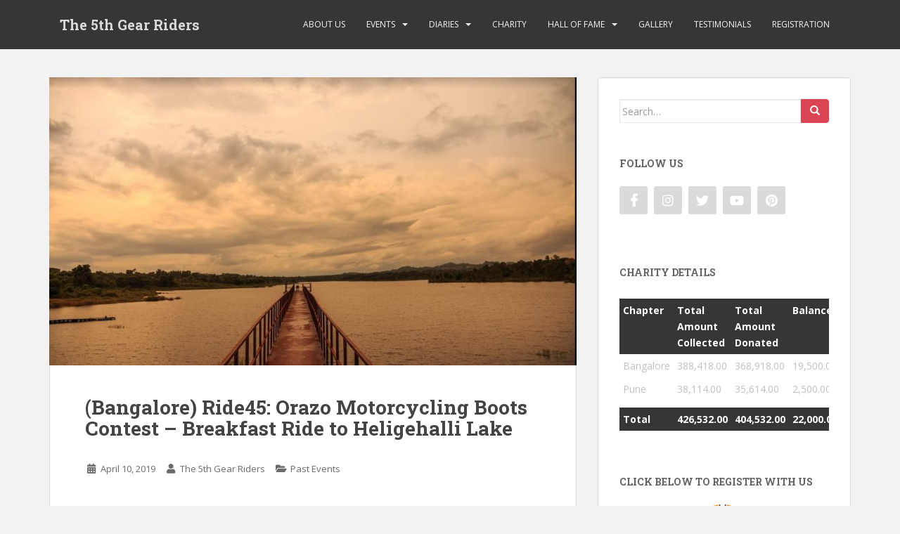

--- FILE ---
content_type: text/html; charset=UTF-8
request_url: https://www.5thgearriders.com/orazocontest-ride-heligehalli-lake/
body_size: 17026
content:
<!doctype html>
<!--[if !IE]>
<html class="no-js non-ie" lang="en-US"> <![endif]-->
<!--[if IE 7 ]>
<html class="no-js ie7" lang="en-US"> <![endif]-->
<!--[if IE 8 ]>
<html class="no-js ie8" lang="en-US"> <![endif]-->
<!--[if IE 9 ]>
<html class="no-js ie9" lang="en-US"> <![endif]-->
<!--[if gt IE 9]><!-->
<html class="no-js" lang="en-US"> <!--<![endif]-->
<head>
<meta charset="UTF-8">
<meta name="viewport" content="width=device-width, initial-scale=1">
<meta name="theme-color" content="">
<link rel="profile" href="http://gmpg.org/xfn/11">

<title>(Bangalore) Ride45: Orazo Motorcycling Boots Contest &#8211; Breakfast Ride to Heligehalli Lake &#8211; The 5th Gear Riders</title>
<meta name='robots' content='max-image-preview:large' />
<link rel='dns-prefetch' href='//fonts.googleapis.com' />
<link rel="alternate" type="application/rss+xml" title="The 5th Gear Riders &raquo; Feed" href="https://www.5thgearriders.com/feed/" />
<link rel="alternate" type="application/rss+xml" title="The 5th Gear Riders &raquo; Comments Feed" href="https://www.5thgearriders.com/comments/feed/" />
<link rel="alternate" type="application/rss+xml" title="The 5th Gear Riders &raquo; (Bangalore) Ride45: Orazo Motorcycling Boots Contest &#8211; Breakfast Ride to Heligehalli Lake Comments Feed" href="https://www.5thgearriders.com/orazocontest-ride-heligehalli-lake/feed/" />
<link rel="alternate" title="oEmbed (JSON)" type="application/json+oembed" href="https://www.5thgearriders.com/wp-json/oembed/1.0/embed?url=https%3A%2F%2Fwww.5thgearriders.com%2Forazocontest-ride-heligehalli-lake%2F" />
<link rel="alternate" title="oEmbed (XML)" type="text/xml+oembed" href="https://www.5thgearriders.com/wp-json/oembed/1.0/embed?url=https%3A%2F%2Fwww.5thgearriders.com%2Forazocontest-ride-heligehalli-lake%2F&#038;format=xml" />
<style id='wp-img-auto-sizes-contain-inline-css' type='text/css'>
img:is([sizes=auto i],[sizes^="auto," i]){contain-intrinsic-size:3000px 1500px}
/*# sourceURL=wp-img-auto-sizes-contain-inline-css */
</style>
<style id='wp-emoji-styles-inline-css' type='text/css'>

	img.wp-smiley, img.emoji {
		display: inline !important;
		border: none !important;
		box-shadow: none !important;
		height: 1em !important;
		width: 1em !important;
		margin: 0 0.07em !important;
		vertical-align: -0.1em !important;
		background: none !important;
		padding: 0 !important;
	}
/*# sourceURL=wp-emoji-styles-inline-css */
</style>
<style id='wp-block-library-inline-css' type='text/css'>
:root{--wp-block-synced-color:#7a00df;--wp-block-synced-color--rgb:122,0,223;--wp-bound-block-color:var(--wp-block-synced-color);--wp-editor-canvas-background:#ddd;--wp-admin-theme-color:#007cba;--wp-admin-theme-color--rgb:0,124,186;--wp-admin-theme-color-darker-10:#006ba1;--wp-admin-theme-color-darker-10--rgb:0,107,160.5;--wp-admin-theme-color-darker-20:#005a87;--wp-admin-theme-color-darker-20--rgb:0,90,135;--wp-admin-border-width-focus:2px}@media (min-resolution:192dpi){:root{--wp-admin-border-width-focus:1.5px}}.wp-element-button{cursor:pointer}:root .has-very-light-gray-background-color{background-color:#eee}:root .has-very-dark-gray-background-color{background-color:#313131}:root .has-very-light-gray-color{color:#eee}:root .has-very-dark-gray-color{color:#313131}:root .has-vivid-green-cyan-to-vivid-cyan-blue-gradient-background{background:linear-gradient(135deg,#00d084,#0693e3)}:root .has-purple-crush-gradient-background{background:linear-gradient(135deg,#34e2e4,#4721fb 50%,#ab1dfe)}:root .has-hazy-dawn-gradient-background{background:linear-gradient(135deg,#faaca8,#dad0ec)}:root .has-subdued-olive-gradient-background{background:linear-gradient(135deg,#fafae1,#67a671)}:root .has-atomic-cream-gradient-background{background:linear-gradient(135deg,#fdd79a,#004a59)}:root .has-nightshade-gradient-background{background:linear-gradient(135deg,#330968,#31cdcf)}:root .has-midnight-gradient-background{background:linear-gradient(135deg,#020381,#2874fc)}:root{--wp--preset--font-size--normal:16px;--wp--preset--font-size--huge:42px}.has-regular-font-size{font-size:1em}.has-larger-font-size{font-size:2.625em}.has-normal-font-size{font-size:var(--wp--preset--font-size--normal)}.has-huge-font-size{font-size:var(--wp--preset--font-size--huge)}.has-text-align-center{text-align:center}.has-text-align-left{text-align:left}.has-text-align-right{text-align:right}.has-fit-text{white-space:nowrap!important}#end-resizable-editor-section{display:none}.aligncenter{clear:both}.items-justified-left{justify-content:flex-start}.items-justified-center{justify-content:center}.items-justified-right{justify-content:flex-end}.items-justified-space-between{justify-content:space-between}.screen-reader-text{border:0;clip-path:inset(50%);height:1px;margin:-1px;overflow:hidden;padding:0;position:absolute;width:1px;word-wrap:normal!important}.screen-reader-text:focus{background-color:#ddd;clip-path:none;color:#444;display:block;font-size:1em;height:auto;left:5px;line-height:normal;padding:15px 23px 14px;text-decoration:none;top:5px;width:auto;z-index:100000}html :where(.has-border-color){border-style:solid}html :where([style*=border-top-color]){border-top-style:solid}html :where([style*=border-right-color]){border-right-style:solid}html :where([style*=border-bottom-color]){border-bottom-style:solid}html :where([style*=border-left-color]){border-left-style:solid}html :where([style*=border-width]){border-style:solid}html :where([style*=border-top-width]){border-top-style:solid}html :where([style*=border-right-width]){border-right-style:solid}html :where([style*=border-bottom-width]){border-bottom-style:solid}html :where([style*=border-left-width]){border-left-style:solid}html :where(img[class*=wp-image-]){height:auto;max-width:100%}:where(figure){margin:0 0 1em}html :where(.is-position-sticky){--wp-admin--admin-bar--position-offset:var(--wp-admin--admin-bar--height,0px)}@media screen and (max-width:600px){html :where(.is-position-sticky){--wp-admin--admin-bar--position-offset:0px}}

/*# sourceURL=wp-block-library-inline-css */
</style><style id='global-styles-inline-css' type='text/css'>
:root{--wp--preset--aspect-ratio--square: 1;--wp--preset--aspect-ratio--4-3: 4/3;--wp--preset--aspect-ratio--3-4: 3/4;--wp--preset--aspect-ratio--3-2: 3/2;--wp--preset--aspect-ratio--2-3: 2/3;--wp--preset--aspect-ratio--16-9: 16/9;--wp--preset--aspect-ratio--9-16: 9/16;--wp--preset--color--black: #000000;--wp--preset--color--cyan-bluish-gray: #abb8c3;--wp--preset--color--white: #ffffff;--wp--preset--color--pale-pink: #f78da7;--wp--preset--color--vivid-red: #cf2e2e;--wp--preset--color--luminous-vivid-orange: #ff6900;--wp--preset--color--luminous-vivid-amber: #fcb900;--wp--preset--color--light-green-cyan: #7bdcb5;--wp--preset--color--vivid-green-cyan: #00d084;--wp--preset--color--pale-cyan-blue: #8ed1fc;--wp--preset--color--vivid-cyan-blue: #0693e3;--wp--preset--color--vivid-purple: #9b51e0;--wp--preset--gradient--vivid-cyan-blue-to-vivid-purple: linear-gradient(135deg,rgb(6,147,227) 0%,rgb(155,81,224) 100%);--wp--preset--gradient--light-green-cyan-to-vivid-green-cyan: linear-gradient(135deg,rgb(122,220,180) 0%,rgb(0,208,130) 100%);--wp--preset--gradient--luminous-vivid-amber-to-luminous-vivid-orange: linear-gradient(135deg,rgb(252,185,0) 0%,rgb(255,105,0) 100%);--wp--preset--gradient--luminous-vivid-orange-to-vivid-red: linear-gradient(135deg,rgb(255,105,0) 0%,rgb(207,46,46) 100%);--wp--preset--gradient--very-light-gray-to-cyan-bluish-gray: linear-gradient(135deg,rgb(238,238,238) 0%,rgb(169,184,195) 100%);--wp--preset--gradient--cool-to-warm-spectrum: linear-gradient(135deg,rgb(74,234,220) 0%,rgb(151,120,209) 20%,rgb(207,42,186) 40%,rgb(238,44,130) 60%,rgb(251,105,98) 80%,rgb(254,248,76) 100%);--wp--preset--gradient--blush-light-purple: linear-gradient(135deg,rgb(255,206,236) 0%,rgb(152,150,240) 100%);--wp--preset--gradient--blush-bordeaux: linear-gradient(135deg,rgb(254,205,165) 0%,rgb(254,45,45) 50%,rgb(107,0,62) 100%);--wp--preset--gradient--luminous-dusk: linear-gradient(135deg,rgb(255,203,112) 0%,rgb(199,81,192) 50%,rgb(65,88,208) 100%);--wp--preset--gradient--pale-ocean: linear-gradient(135deg,rgb(255,245,203) 0%,rgb(182,227,212) 50%,rgb(51,167,181) 100%);--wp--preset--gradient--electric-grass: linear-gradient(135deg,rgb(202,248,128) 0%,rgb(113,206,126) 100%);--wp--preset--gradient--midnight: linear-gradient(135deg,rgb(2,3,129) 0%,rgb(40,116,252) 100%);--wp--preset--font-size--small: 13px;--wp--preset--font-size--medium: 20px;--wp--preset--font-size--large: 36px;--wp--preset--font-size--x-large: 42px;--wp--preset--spacing--20: 0.44rem;--wp--preset--spacing--30: 0.67rem;--wp--preset--spacing--40: 1rem;--wp--preset--spacing--50: 1.5rem;--wp--preset--spacing--60: 2.25rem;--wp--preset--spacing--70: 3.38rem;--wp--preset--spacing--80: 5.06rem;--wp--preset--shadow--natural: 6px 6px 9px rgba(0, 0, 0, 0.2);--wp--preset--shadow--deep: 12px 12px 50px rgba(0, 0, 0, 0.4);--wp--preset--shadow--sharp: 6px 6px 0px rgba(0, 0, 0, 0.2);--wp--preset--shadow--outlined: 6px 6px 0px -3px rgb(255, 255, 255), 6px 6px rgb(0, 0, 0);--wp--preset--shadow--crisp: 6px 6px 0px rgb(0, 0, 0);}:where(.is-layout-flex){gap: 0.5em;}:where(.is-layout-grid){gap: 0.5em;}body .is-layout-flex{display: flex;}.is-layout-flex{flex-wrap: wrap;align-items: center;}.is-layout-flex > :is(*, div){margin: 0;}body .is-layout-grid{display: grid;}.is-layout-grid > :is(*, div){margin: 0;}:where(.wp-block-columns.is-layout-flex){gap: 2em;}:where(.wp-block-columns.is-layout-grid){gap: 2em;}:where(.wp-block-post-template.is-layout-flex){gap: 1.25em;}:where(.wp-block-post-template.is-layout-grid){gap: 1.25em;}.has-black-color{color: var(--wp--preset--color--black) !important;}.has-cyan-bluish-gray-color{color: var(--wp--preset--color--cyan-bluish-gray) !important;}.has-white-color{color: var(--wp--preset--color--white) !important;}.has-pale-pink-color{color: var(--wp--preset--color--pale-pink) !important;}.has-vivid-red-color{color: var(--wp--preset--color--vivid-red) !important;}.has-luminous-vivid-orange-color{color: var(--wp--preset--color--luminous-vivid-orange) !important;}.has-luminous-vivid-amber-color{color: var(--wp--preset--color--luminous-vivid-amber) !important;}.has-light-green-cyan-color{color: var(--wp--preset--color--light-green-cyan) !important;}.has-vivid-green-cyan-color{color: var(--wp--preset--color--vivid-green-cyan) !important;}.has-pale-cyan-blue-color{color: var(--wp--preset--color--pale-cyan-blue) !important;}.has-vivid-cyan-blue-color{color: var(--wp--preset--color--vivid-cyan-blue) !important;}.has-vivid-purple-color{color: var(--wp--preset--color--vivid-purple) !important;}.has-black-background-color{background-color: var(--wp--preset--color--black) !important;}.has-cyan-bluish-gray-background-color{background-color: var(--wp--preset--color--cyan-bluish-gray) !important;}.has-white-background-color{background-color: var(--wp--preset--color--white) !important;}.has-pale-pink-background-color{background-color: var(--wp--preset--color--pale-pink) !important;}.has-vivid-red-background-color{background-color: var(--wp--preset--color--vivid-red) !important;}.has-luminous-vivid-orange-background-color{background-color: var(--wp--preset--color--luminous-vivid-orange) !important;}.has-luminous-vivid-amber-background-color{background-color: var(--wp--preset--color--luminous-vivid-amber) !important;}.has-light-green-cyan-background-color{background-color: var(--wp--preset--color--light-green-cyan) !important;}.has-vivid-green-cyan-background-color{background-color: var(--wp--preset--color--vivid-green-cyan) !important;}.has-pale-cyan-blue-background-color{background-color: var(--wp--preset--color--pale-cyan-blue) !important;}.has-vivid-cyan-blue-background-color{background-color: var(--wp--preset--color--vivid-cyan-blue) !important;}.has-vivid-purple-background-color{background-color: var(--wp--preset--color--vivid-purple) !important;}.has-black-border-color{border-color: var(--wp--preset--color--black) !important;}.has-cyan-bluish-gray-border-color{border-color: var(--wp--preset--color--cyan-bluish-gray) !important;}.has-white-border-color{border-color: var(--wp--preset--color--white) !important;}.has-pale-pink-border-color{border-color: var(--wp--preset--color--pale-pink) !important;}.has-vivid-red-border-color{border-color: var(--wp--preset--color--vivid-red) !important;}.has-luminous-vivid-orange-border-color{border-color: var(--wp--preset--color--luminous-vivid-orange) !important;}.has-luminous-vivid-amber-border-color{border-color: var(--wp--preset--color--luminous-vivid-amber) !important;}.has-light-green-cyan-border-color{border-color: var(--wp--preset--color--light-green-cyan) !important;}.has-vivid-green-cyan-border-color{border-color: var(--wp--preset--color--vivid-green-cyan) !important;}.has-pale-cyan-blue-border-color{border-color: var(--wp--preset--color--pale-cyan-blue) !important;}.has-vivid-cyan-blue-border-color{border-color: var(--wp--preset--color--vivid-cyan-blue) !important;}.has-vivid-purple-border-color{border-color: var(--wp--preset--color--vivid-purple) !important;}.has-vivid-cyan-blue-to-vivid-purple-gradient-background{background: var(--wp--preset--gradient--vivid-cyan-blue-to-vivid-purple) !important;}.has-light-green-cyan-to-vivid-green-cyan-gradient-background{background: var(--wp--preset--gradient--light-green-cyan-to-vivid-green-cyan) !important;}.has-luminous-vivid-amber-to-luminous-vivid-orange-gradient-background{background: var(--wp--preset--gradient--luminous-vivid-amber-to-luminous-vivid-orange) !important;}.has-luminous-vivid-orange-to-vivid-red-gradient-background{background: var(--wp--preset--gradient--luminous-vivid-orange-to-vivid-red) !important;}.has-very-light-gray-to-cyan-bluish-gray-gradient-background{background: var(--wp--preset--gradient--very-light-gray-to-cyan-bluish-gray) !important;}.has-cool-to-warm-spectrum-gradient-background{background: var(--wp--preset--gradient--cool-to-warm-spectrum) !important;}.has-blush-light-purple-gradient-background{background: var(--wp--preset--gradient--blush-light-purple) !important;}.has-blush-bordeaux-gradient-background{background: var(--wp--preset--gradient--blush-bordeaux) !important;}.has-luminous-dusk-gradient-background{background: var(--wp--preset--gradient--luminous-dusk) !important;}.has-pale-ocean-gradient-background{background: var(--wp--preset--gradient--pale-ocean) !important;}.has-electric-grass-gradient-background{background: var(--wp--preset--gradient--electric-grass) !important;}.has-midnight-gradient-background{background: var(--wp--preset--gradient--midnight) !important;}.has-small-font-size{font-size: var(--wp--preset--font-size--small) !important;}.has-medium-font-size{font-size: var(--wp--preset--font-size--medium) !important;}.has-large-font-size{font-size: var(--wp--preset--font-size--large) !important;}.has-x-large-font-size{font-size: var(--wp--preset--font-size--x-large) !important;}
/*# sourceURL=global-styles-inline-css */
</style>

<style id='classic-theme-styles-inline-css' type='text/css'>
/*! This file is auto-generated */
.wp-block-button__link{color:#fff;background-color:#32373c;border-radius:9999px;box-shadow:none;text-decoration:none;padding:calc(.667em + 2px) calc(1.333em + 2px);font-size:1.125em}.wp-block-file__button{background:#32373c;color:#fff;text-decoration:none}
/*# sourceURL=/wp-includes/css/classic-themes.min.css */
</style>
<link rel='stylesheet' id='font-awesome-7-css' href='https://www.5thgearriders.com/wp-content/plugins/counters-block/public/css/font-awesome.min.css?ver=7.1.0' type='text/css' media='all' />
<link rel='stylesheet' id='Rich_Web_Tabs-css' href='https://www.5thgearriders.com/wp-content/plugins/tabbed//Style/Tabs-Rich-Web-Widget.css?ver=6.9' type='text/css' media='all' />
<link rel='stylesheet' id='rwtabs_fontawesome-css-css' href='https://www.5thgearriders.com/wp-content/plugins/tabbed//Style/richwebicons.css?ver=6.9' type='text/css' media='all' />
<link rel='stylesheet' id='wprev-fb-combine-css' href='https://www.5thgearriders.com/wp-content/plugins/wp-facebook-reviews/public/css/wprev-fb-combine.css?ver=13.9' type='text/css' media='all' />
<link rel='stylesheet' id='wp-polls-css' href='https://www.5thgearriders.com/wp-content/plugins/wp-polls/polls-css.css?ver=2.77.3' type='text/css' media='all' />
<style id='wp-polls-inline-css' type='text/css'>
.wp-polls .pollbar {
	margin: 1px;
	font-size: 6px;
	line-height: 8px;
	height: 8px;
	background-image: url('https://www.5thgearriders.com/wp-content/plugins/wp-polls/images/default/pollbg.gif');
	border: 1px solid #c8c8c8;
}

/*# sourceURL=wp-polls-inline-css */
</style>
<link rel='stylesheet' id='sparkling-bootstrap-css' href='https://www.5thgearriders.com/wp-content/themes/sparkling/assets/css/bootstrap.min.css?ver=6.9' type='text/css' media='all' />
<link rel='stylesheet' id='sparkling-icons-css' href='https://www.5thgearriders.com/wp-content/themes/sparkling/assets/css/fontawesome-all.min.css?ver=5.1.1.' type='text/css' media='all' />
<link rel='stylesheet' id='sparkling-fonts-css' href='//fonts.googleapis.com/css?family=Open+Sans%3A400italic%2C400%2C600%2C700%7CRoboto+Slab%3A400%2C300%2C700&#038;ver=6.9' type='text/css' media='all' />
<link rel='stylesheet' id='sparkling-style-css' href='https://www.5thgearriders.com/wp-content/themes/sparkling/style.css?ver=2.4.2' type='text/css' media='all' />
<link rel='stylesheet' id='tablepress-default-css' href='https://www.5thgearriders.com/wp-content/plugins/tablepress/css/build/default.css?ver=3.2.6' type='text/css' media='all' />
<style id='tablepress-default-inline-css' type='text/css'>
.tablepress thead th,.tablepress tfoot th{background-color:#363636;color:#FFF}.tablepress thead .dt-ordering-asc,.tablepress thead .dt-ordering-desc,.tablepress thead .dt-orderable-asc:hover,.tablepress thead .dt-orderable-desc:hover{background-color:#363636;color:#DA4453}
/*# sourceURL=tablepress-default-inline-css */
</style>
<link rel='stylesheet' id='__EPYT__style-css' href='https://www.5thgearriders.com/wp-content/plugins/youtube-embed-plus/styles/ytprefs.min.css?ver=14.2.4' type='text/css' media='all' />
<style id='__EPYT__style-inline-css' type='text/css'>

                .epyt-gallery-thumb {
                        width: 33.333%;
                }
                
/*# sourceURL=__EPYT__style-inline-css */
</style>
<script type="text/javascript" src="https://www.5thgearriders.com/wp-includes/js/jquery/jquery.min.js?ver=3.7.1" id="jquery-core-js"></script>
<script type="text/javascript" src="https://www.5thgearriders.com/wp-includes/js/jquery/jquery-migrate.min.js?ver=3.4.1" id="jquery-migrate-js"></script>
<script type="text/javascript" src="https://www.5thgearriders.com/wp-includes/js/jquery/ui/core.min.js?ver=1.13.3" id="jquery-ui-core-js"></script>
<script type="text/javascript" src="https://www.5thgearriders.com/wp-includes/js/jquery/ui/mouse.min.js?ver=1.13.3" id="jquery-ui-mouse-js"></script>
<script type="text/javascript" src="https://www.5thgearriders.com/wp-includes/js/jquery/ui/resizable.min.js?ver=1.13.3" id="jquery-ui-resizable-js"></script>
<script type="text/javascript" src="https://www.5thgearriders.com/wp-includes/js/jquery/ui/effect.min.js?ver=1.13.3" id="jquery-effects-core-js"></script>
<script type="text/javascript" src="https://www.5thgearriders.com/wp-includes/js/jquery/ui/effect-blind.min.js?ver=1.13.3" id="jquery-effects-blind-js"></script>
<script type="text/javascript" src="https://www.5thgearriders.com/wp-includes/js/jquery/ui/effect-bounce.min.js?ver=1.13.3" id="jquery-effects-bounce-js"></script>
<script type="text/javascript" src="https://www.5thgearriders.com/wp-includes/js/jquery/ui/effect-clip.min.js?ver=1.13.3" id="jquery-effects-clip-js"></script>
<script type="text/javascript" src="https://www.5thgearriders.com/wp-includes/js/jquery/ui/effect-drop.min.js?ver=1.13.3" id="jquery-effects-drop-js"></script>
<script type="text/javascript" src="https://www.5thgearriders.com/wp-includes/js/jquery/ui/effect-explode.min.js?ver=1.13.3" id="jquery-effects-explode-js"></script>
<script type="text/javascript" src="https://www.5thgearriders.com/wp-includes/js/jquery/ui/effect-fade.min.js?ver=1.13.3" id="jquery-effects-fade-js"></script>
<script type="text/javascript" src="https://www.5thgearriders.com/wp-includes/js/jquery/ui/effect-fold.min.js?ver=1.13.3" id="jquery-effects-fold-js"></script>
<script type="text/javascript" src="https://www.5thgearriders.com/wp-includes/js/jquery/ui/effect-highlight.min.js?ver=1.13.3" id="jquery-effects-highlight-js"></script>
<script type="text/javascript" src="https://www.5thgearriders.com/wp-includes/js/jquery/ui/effect-pulsate.min.js?ver=1.13.3" id="jquery-effects-pulsate-js"></script>
<script type="text/javascript" src="https://www.5thgearriders.com/wp-includes/js/jquery/ui/effect-size.min.js?ver=1.13.3" id="jquery-effects-size-js"></script>
<script type="text/javascript" src="https://www.5thgearriders.com/wp-includes/js/jquery/ui/effect-scale.min.js?ver=1.13.3" id="jquery-effects-scale-js"></script>
<script type="text/javascript" src="https://www.5thgearriders.com/wp-includes/js/jquery/ui/effect-shake.min.js?ver=1.13.3" id="jquery-effects-shake-js"></script>
<script type="text/javascript" src="https://www.5thgearriders.com/wp-includes/js/jquery/ui/effect-slide.min.js?ver=1.13.3" id="jquery-effects-slide-js"></script>
<script type="text/javascript" src="https://www.5thgearriders.com/wp-includes/js/jquery/ui/effect-puff.min.js?ver=1.13.3" id="jquery-effects-puff-js"></script>
<script type="text/javascript" id="Rich_Web_Tabs-js-extra">
/* <![CDATA[ */
var rwtabs_object = {"ajaxurl":"https://www.5thgearriders.com/wp-admin/admin-ajax.php"};
//# sourceURL=Rich_Web_Tabs-js-extra
/* ]]> */
</script>
<script type="text/javascript" src="https://www.5thgearriders.com/wp-content/plugins/tabbed//Scripts/Tabs-Rich-Web-Widget.js?ver=6.9" id="Rich_Web_Tabs-js"></script>
<script type="text/javascript" src="https://www.5thgearriders.com/wp-content/plugins/wp-facebook-reviews/public/js/wprs-unslider-swipe.js?ver=13.9" id="wp-fb-reviews_unslider-swipe-min-js"></script>
<script type="text/javascript" id="wp-fb-reviews_plublic-js-extra">
/* <![CDATA[ */
var wprevpublicjs_script_vars = {"wpfb_nonce":"df86790f04","wpfb_ajaxurl":"https://www.5thgearriders.com/wp-admin/admin-ajax.php","wprevpluginsurl":"https://www.5thgearriders.com/wp-content/plugins/wp-facebook-reviews"};
//# sourceURL=wp-fb-reviews_plublic-js-extra
/* ]]> */
</script>
<script type="text/javascript" src="https://www.5thgearriders.com/wp-content/plugins/wp-facebook-reviews/public/js/wprev-public.js?ver=13.9" id="wp-fb-reviews_plublic-js"></script>
<script type="text/javascript" src="https://www.5thgearriders.com/wp-content/themes/sparkling/assets/js/vendor/bootstrap.min.js?ver=6.9" id="sparkling-bootstrapjs-js"></script>
<script type="text/javascript" src="https://www.5thgearriders.com/wp-content/themes/sparkling/assets/js/functions.js?ver=20180503" id="sparkling-functions-js"></script>
<script type="text/javascript" id="__ytprefs__-js-extra">
/* <![CDATA[ */
var _EPYT_ = {"ajaxurl":"https://www.5thgearriders.com/wp-admin/admin-ajax.php","security":"b5895e8740","gallery_scrolloffset":"20","eppathtoscripts":"https://www.5thgearriders.com/wp-content/plugins/youtube-embed-plus/scripts/","eppath":"https://www.5thgearriders.com/wp-content/plugins/youtube-embed-plus/","epresponsiveselector":"[\"iframe.__youtube_prefs_widget__\"]","epdovol":"1","version":"14.2.4","evselector":"iframe.__youtube_prefs__[src], iframe[src*=\"youtube.com/embed/\"], iframe[src*=\"youtube-nocookie.com/embed/\"]","ajax_compat":"","maxres_facade":"eager","ytapi_load":"light","pause_others":"","stopMobileBuffer":"1","facade_mode":"","not_live_on_channel":""};
//# sourceURL=__ytprefs__-js-extra
/* ]]> */
</script>
<script type="text/javascript" src="https://www.5thgearriders.com/wp-content/plugins/youtube-embed-plus/scripts/ytprefs.min.js?ver=14.2.4" id="__ytprefs__-js"></script>
<link rel="https://api.w.org/" href="https://www.5thgearriders.com/wp-json/" /><link rel="alternate" title="JSON" type="application/json" href="https://www.5thgearriders.com/wp-json/wp/v2/posts/1864" /><link rel="EditURI" type="application/rsd+xml" title="RSD" href="https://www.5thgearriders.com/xmlrpc.php?rsd" />
<meta name="generator" content="WordPress 6.9" />
<link rel="canonical" href="https://www.5thgearriders.com/orazocontest-ride-heligehalli-lake/" />
<link rel='shortlink' href='https://www.5thgearriders.com/?p=1864' />
<script type='text/javascript'>
var tminusnow = '{"now":"1\/31\/2026 07:20:07"}';
</script><style media="screen" type="text/css">
#scb-wrapper ul,#scb-wrapper li,#scb-wrapper a, #scb-wrapper a span {display:inline;margin:0;padding:0;font-family:sans-serif;font-size:0.96em;line-height:1;} #scb-wrapper ul:after,#scb-wrapper li:after {display:inline;} #scb-wrapper li {margin:0 .5em;} #scb-wrapper img {display:inline;vertical-align:middle;margin:0;padding:0;border:0 none;width:30px;height:30px;} #scb-wrapper .scb-email {padding-right:1em;} #scb-wrapper .scb-email a span, #scb-wrapper .scb-sms a span, #scb-wrapper .scb-whatsapp a span, #scb-wrapper .scb-wechat a span, #scb-wrapper .scb-messenger a span, #scb-wrapper .scb-telegram a span {margin: 0 .3em;} #scb-wrapper li a span {white-space:nowrap;}
#scb-wrapper.scb-fixed {position:fixed;bottom:0;left:0;z-index:2147483647;width:100%;}
@media screen and (max-width:768px) {#scb-wrapper .scb-phone span,#scb-wrapper .scb-fax span,#scb-wrapper .scb-cellphone span,#scb-wrapper .scb-sms span,#scb-wrapper .scb-email span {display:none;}}
@media screen and (max-width:480px) {#scb-wrapper #scb-directs {margin-bottom:.5em;} #scb-wrapper ul {display:block;}}
#scb-wrapper { padding: 15px 15px; background-color: transparent; color: #333333; text-align: center; box-shadow: 0 -1px 6px 3px #ccc; } 
#scb-wrapper h2 { display: inline; margin: 0; padding: 0; font: normal normal bold 15px/1 sans-serif;  color: #333333; }
#scb-wrapper h2::before, h2::after { display: none; }
@media screen and (max-width: 768px) { #scb-wrapper h2 { display: none; } }
#scb-wrapper a { color: #0074A2; } 
#scb-wrapper h2, #scb-wrapper ul, #scb-wrapper li, #scb-wrapper a, #scb-wrapper a span { font-size: 15px; } 
</style>
<style media="print" type="text/css">#scb-wrapper { display:none; }</style><style type="text/css"></style><link rel="pingback" href="https://www.5thgearriders.com/xmlrpc.php">		<style type="text/css">
				.navbar > .container .navbar-brand {
			color: #dadada;
		}
		</style>
	<link rel="icon" href="https://www.5thgearriders.com/wp-content/uploads/2017/10/favicon-32x32.png" sizes="32x32" />
<link rel="icon" href="https://www.5thgearriders.com/wp-content/uploads/2017/10/favicon-32x32.png" sizes="192x192" />
<link rel="apple-touch-icon" href="https://www.5thgearriders.com/wp-content/uploads/2017/10/favicon-32x32.png" />
<meta name="msapplication-TileImage" content="https://www.5thgearriders.com/wp-content/uploads/2017/10/favicon-32x32.png" />

<link rel='stylesheet' id='mediaelement-css' href='https://www.5thgearriders.com/wp-includes/js/mediaelement/mediaelementplayer-legacy.min.css?ver=4.2.17' type='text/css' media='all' />
<link rel='stylesheet' id='wp-mediaelement-css' href='https://www.5thgearriders.com/wp-includes/js/mediaelement/wp-mediaelement.min.css?ver=6.9' type='text/css' media='all' />
</head>

<body class="wp-singular post-template-default single single-post postid-1864 single-format-standard wp-theme-sparkling gspbody gspb-bodyfront group-blog">
	<a class="sr-only sr-only-focusable" href="#content">Skip to main content</a>
<div id="page" class="hfeed site">

	<header id="masthead" class="site-header" role="banner">
		<nav class="navbar navbar-default
		" role="navigation">
			<div class="container">
				<div class="row">
					<div class="site-navigation-inner col-sm-12">
						<div class="navbar-header">


														<div id="logo">
															<p class="site-name">																		<a class="navbar-brand" href="https://www.5thgearriders.com/" title="The 5th Gear Riders" rel="home">The 5th Gear Riders</a>
																</p>																													</div><!-- end of #logo -->

							<button type="button" class="btn navbar-toggle" data-toggle="collapse" data-target=".navbar-ex1-collapse">
								<span class="sr-only">Toggle navigation</span>
								<span class="icon-bar"></span>
								<span class="icon-bar"></span>
								<span class="icon-bar"></span>
							</button>
						</div>



						<div class="collapse navbar-collapse navbar-ex1-collapse"><ul id="menu-menu-1" class="nav navbar-nav"><li id="menu-item-146" class="menu-item menu-item-type-post_type menu-item-object-page menu-item-146"><a href="https://www.5thgearriders.com/about-us/">About Us</a></li>
<li id="menu-item-830" class="menu-item menu-item-type-post_type menu-item-object-page menu-item-has-children menu-item-830 dropdown"><a href="https://www.5thgearriders.com/events/">Events</a><span class="caret sparkling-dropdown"></span>
<ul role="menu" class=" dropdown-menu">
	<li id="menu-item-148" class="menu-item menu-item-type-taxonomy menu-item-object-category menu-item-148"><a href="https://www.5thgearriders.com/category/upcoming-rides/">Upcoming Events</a></li>
	<li id="menu-item-831" class="menu-item menu-item-type-taxonomy menu-item-object-category current-post-ancestor current-menu-parent current-post-parent menu-item-831"><a href="https://www.5thgearriders.com/category/past-events/">Past Events</a></li>
</ul>
</li>
<li id="menu-item-256" class="menu-item menu-item-type-post_type menu-item-object-page menu-item-has-children menu-item-256 dropdown"><a href="https://www.5thgearriders.com/diaries/">Diaries</a><span class="caret sparkling-dropdown"></span>
<ul role="menu" class=" dropdown-menu">
	<li id="menu-item-300" class="menu-item menu-item-type-taxonomy menu-item-object-category menu-item-300"><a href="https://www.5thgearriders.com/category/travel-diaries/">Travel Diaries</a></li>
	<li id="menu-item-434" class="menu-item menu-item-type-taxonomy menu-item-object-category menu-item-434"><a href="https://www.5thgearriders.com/category/news/">5GR in News</a></li>
</ul>
</li>
<li id="menu-item-2255" class="menu-item menu-item-type-post_type menu-item-object-page menu-item-2255"><a href="https://www.5thgearriders.com/charity/">Charity</a></li>
<li id="menu-item-1274" class="menu-item menu-item-type-post_type menu-item-object-page menu-item-has-children menu-item-1274 dropdown"><a href="https://www.5thgearriders.com/hall-of-fame/">Hall of Fame</a><span class="caret sparkling-dropdown"></span>
<ul role="menu" class=" dropdown-menu">
	<li id="menu-item-1275" class="menu-item menu-item-type-post_type menu-item-object-page menu-item-1275"><a href="https://www.5thgearriders.com/hall-of-fame/achievers/">Achievers</a></li>
	<li id="menu-item-1276" class="menu-item menu-item-type-post_type menu-item-object-page menu-item-1276"><a href="https://www.5thgearriders.com/hall-of-fame/medal-of-honour/">Medal of Honour</a></li>
</ul>
</li>
<li id="menu-item-832" class="menu-item menu-item-type-post_type menu-item-object-page menu-item-832"><a href="https://www.5thgearriders.com/gallery/">Gallery</a></li>
<li id="menu-item-194" class="menu-item menu-item-type-post_type menu-item-object-page menu-item-194"><a href="https://www.5thgearriders.com/our-testimonials/">Testimonials</a></li>
<li id="menu-item-1026" class="menu-item menu-item-type-post_type menu-item-object-page menu-item-1026"><a href="https://www.5thgearriders.com/new-registration/">Registration</a></li>
</ul></div>


					</div>
				</div>
			</div>
		</nav><!-- .site-navigation -->
	</header><!-- #masthead -->

	<div id="content" class="site-content">

		<div class="top-section">
								</div>

		<div class="container main-content-area">
						<div class="row side-pull-left">
				<div class="main-content-inner col-sm-12 col-md-8">

	<div id="primary" class="content-area">
		<main id="main" class="site-main" role="main">

		<article id="post-1864" class="post-1864 post type-post status-publish format-standard has-post-thumbnail hentry category-past-events">
	<img width="750" height="410" src="https://www.5thgearriders.com/wp-content/uploads/2019/04/Heligehalli_Lake_FI-750x410.jpg" class="single-featured wp-post-image" alt="" decoding="async" fetchpriority="high" />	<div class="post-inner-content">
		<header class="entry-header page-header">

			<h1 class="entry-title ">(Bangalore) Ride45: Orazo Motorcycling Boots Contest &#8211; Breakfast Ride to Heligehalli Lake</h1>

			<div class="entry-meta">
				<span class="posted-on"><i class="fa fa-calendar-alt"></i> <a href="https://www.5thgearriders.com/orazocontest-ride-heligehalli-lake/" rel="bookmark"><time class="entry-date published" datetime="2019-04-10T00:54:16+05:30">April 10, 2019</time><time class="updated" datetime="2019-05-08T15:51:50+05:30">May 8, 2019</time></a></span><span class="byline"> <i class="fa fa-user"></i> <span class="author vcard"><a class="url fn n" href="https://www.5thgearriders.com/author/the5thgearriders_69hl6s67/">The 5th Gear Riders</a></span></span>
								<span class="cat-links"><i class="fa fa-folder-open"></i>
				 <a href="https://www.5thgearriders.com/category/past-events/" rel="category tag">Past Events</a>				</span>
								
			</div><!-- .entry-meta -->
		</header><!-- .entry-header -->

		<div class="entry-content">
			<p><script async="" src="//pagead2.googlesyndication.com/pagead/js/adsbygoogle.js"><span data-mce-type="bookmark" style="display: inline-block; width: 0px; overflow: hidden; line-height: 0;" class="mce_SELRES_start">﻿</span><span data-mce-type="bookmark" style="display: inline-block; width: 0px; overflow: hidden; line-height: 0;" class="mce_SELRES_start">﻿</span><span data-mce-type="bookmark" style="display: inline-block; width: 0px; overflow: hidden; line-height: 0;" class="mce_SELRES_start">﻿</span><span data-mce-type="bookmark" style="display: inline-block; width: 0px; overflow: hidden; line-height: 0;" class="mce_SELRES_start">﻿</span><span data-mce-type="bookmark" style="display: inline-block; width: 0px; overflow: hidden; line-height: 0;" class="mce_SELRES_start">﻿</span></script><br />
<!-- Text_display_top --><br />
<ins class="adsbygoogle" style="display: block;" data-ad-client="ca-pub-1849754488754976" data-ad-slot="3627329681" data-ad-format="auto"></ins><br />
<script>
(adsbygoogle = window.adsbygoogle || []).push({});
</script></p>
<p>Hello Free Soul,</p>
<p>Greetings from <strong>The 5th Gear Riders</strong> <strong>Club</strong>. Thank you for making us a part of your adventure, we appreciate all the support you have given us.  We are organizing the <strong>Breakfast ride to Heligehalli Lake</strong>, partnered with <a href="https://orazosafety.com/" target="_blank" rel="noopener">Orazo</a>.</p>
<p><span id="more-1864"></span></p>
<p>Join us on <strong>April 13th</strong> <em>(Saturday)</em> for morning doze of excitement for a road trip and the amazing warmth of brotherhood. Keep your calendar blocked for the ride and we assure you of an awesome company.</p>
<p><strong>Orazo Contest Details: </strong><a href="http://www.5thgearriders.com/orazo-motorcycling-boots-contest/" target="_blank" rel="noopener">Click here</a></p>
<p><strong>Ride Start DateTime: </strong>13/April<strong> </strong>6:00 AM</p>
<p><strong>Ride End DateTime: </strong>13/April<strong> </strong>12:30 PM</p>
<p><strong>Start Meetup Point: Need to be disclose</strong></p>
<p><strong>Plan</strong></p>
<ul>
<li>Introduction</li>
<li>Breakfast at Bidadi</li>
<li>Interact with experienced riders of the club at Heligehalli Lake</li>
<li>Ride back to Bangalore</li>
</ul>
<p><b>Mode of Transportation:</b> Motor Bike (minimum 150cc) and any car (as backup vehicle).</p>
<p><b>Total distance to cover</b>: 150 kms (approx)</p>
<div style="width: 648px;" class="wp-video"><video class="wp-video-shortcode" id="video-1864-1" width="648" height="365" preload="auto" controls="controls"><source type="video/mp4" src="http://www.5thgearriders.com/wp-content/uploads/2019/04/56008951_393989124712600_7605057734425158453_n.mp4?_=1" /><a href="http://www.5thgearriders.com/wp-content/uploads/2019/04/56008951_393989124712600_7605057734425158453_n.mp4">http://www.5thgearriders.com/wp-content/uploads/2019/04/56008951_393989124712600_7605057734425158453_n.mp4</a></video></div>
<p><strong>Things to Carry</strong></p>
<ol>
<li>Water</li>
<li>General medicines/first-aid kit</li>
</ol>
<p><strong>Route Circuit: </strong>NA</p>
<p><strong>Route Map: </strong>NA</p>
<p><strong>Please Note: </strong>Transfer <strong>Rs 150/- </strong>[<strong><em>Club Fees</em></strong>] to book your slot, payment details is shared via email once you register. Your ride is only confirmed when you complete the payment process. [<strong>Non refundable</strong>]</p>
<p><em><strong>DISCLAIMER: We are not professional in organizing any sort of  activities. With mutual understanding of riders/pillions/drivers, we assume you are a free soul and can take care of your well being. In case of any unfortunate incident, <a href="http://www.orazosafety.com" target="_blank" rel="noopener">Orazo</a> and <a href="http://www.facebook.com/the5thgearriders" target="_blank" rel="noopener">The 5th Gear Riders</a>,  organizer&#8217;s and fellow members are not responsible and you take complete responsibilities of your well being. </strong></em></p>
<p><b>For more details and Any query:</b></p>
<p><em>LN Agrawal (9019422763 | info@5thgearriders.com)</em></p>
<p><em><strong><a href="http://www.5thgearriders.com/heligehalli-lake-tnc/"><img decoding="async" class="aligncenter wp-image-531 size-full" src="http://www.5thgearriders.com/wp-content/uploads/2017/08/click_to_register.jpg" alt="" width="405" height="124" srcset="https://www.5thgearriders.com/wp-content/uploads/2017/08/click_to_register.jpg 405w, https://www.5thgearriders.com/wp-content/uploads/2017/08/click_to_register-300x92.jpg 300w" sizes="(max-width: 405px) 100vw, 405px" /></a></strong></em></p>
<p><script async="" src="//pagead2.googlesyndication.com/pagead/js/adsbygoogle.js"></script><br />
<ins class="adsbygoogle" style="display: block; text-align: center;" data-ad-layout="in-article" data-ad-format="fluid" data-ad-client="ca-pub-1849754488754976" data-ad-slot="6543646379"></ins><br />
<script>
     (adsbygoogle = window.adsbygoogle || []).push({});
</script></p>
					</div><!-- .entry-content -->

		<footer class="entry-meta">

			
		</footer><!-- .entry-meta -->
	</div>

	
</article><!-- #post-## -->

	<nav class="navigation post-navigation" aria-label="Posts">
		<h2 class="screen-reader-text">Post navigation</h2>
		<div class="nav-links"><div class="nav-previous"><a href="https://www.5thgearriders.com/orazo-motorcycling-boots-contest/" rel="prev"><i class="fa fa-chevron-left"></i> <span class="post-title">Orazo Motorcycling Boots Contest</span></a></div><div class="nav-next"><a href="https://www.5thgearriders.com/pune-ride-to-kinnara-dhaba/" rel="next"><span class="post-title">(Pune) Ride16: Orazo Motorcycling Boots Contest – Dinner Ride to Kinnara Dhaba <i class="fa fa-chevron-right"></i></span></a></div></div>
	</nav>
		</main><!-- #main -->
	</div><!-- #primary -->

</div><!-- close .main-content-inner -->
<div id="secondary" class="widget-area col-sm-12 col-md-4" role="complementary">
	<div class="well">
				<aside id="search-2" class="widget widget_search">
<form role="search" method="get" class="form-search" action="https://www.5thgearriders.com/">
  <div class="input-group">
	  <label class="screen-reader-text" for="s">Search for:</label>
	<input type="text" class="form-control search-query" placeholder="Search&hellip;" value="" name="s" title="Search for:" />
	<span class="input-group-btn">
	  <button type="submit" class="btn btn-default" name="submit" id="searchsubmit" value="Search"><span class="glyphicon glyphicon-search"></span></button>
	</span>
  </div>
</form>
</aside><aside id="sparkling-social-2" class="widget sparkling-social"><h3 class="widget-title">Follow us</h3>
		<!-- social icons -->
		<div class="social-icons sticky-sidebar-social">

			<nav id="menu-social" class="social-icons"><ul id="menu-social-items" class="social-menu"><li id="menu-item-303" class="menu-item menu-item-type-custom menu-item-object-custom menu-item-303"><a target="_blank" href="http://www.facebook.com/the5thgearriders"><i class="social_icon"><span>Facebook</span></i></a></li>
<li id="menu-item-304" class="menu-item menu-item-type-custom menu-item-object-custom menu-item-304"><a target="_blank" href="http://www.instagram.com/the5thgearriders"><i class="social_icon"><span>Instagram</span></i></a></li>
<li id="menu-item-305" class="menu-item menu-item-type-custom menu-item-object-custom menu-item-305"><a target="_blank" href="http://www.twitter.com/5thgearriders"><i class="social_icon"><span>Twitter</span></i></a></li>
<li id="menu-item-306" class="menu-item menu-item-type-custom menu-item-object-custom menu-item-306"><a target="_blank" href="https://www.youtube.com/c/The5thGearRiders"><i class="social_icon"><span>Youtube</span></i></a></li>
<li id="menu-item-310" class="menu-item menu-item-type-custom menu-item-object-custom menu-item-310"><a target="_blank" href="https://www.pinterest.com/5thgearriders/"><i class="social_icon"><span>Pinterest</span></i></a></li>
</ul></nav>
		</div><!-- end social icons -->
		</aside><aside id="block-30" class="widget widget_block"><h3 class="widget-title">CHARITY DETAILS</h3><div class="wp-widget-group__inner-blocks">
<table id="tablepress-6-no-2" class="tablepress tablepress-id-6">
<thead>
<tr class="row-1">
	<th class="column-1">Chapter</th><th class="column-2">Total Amount Collected</th><th class="column-3">Total Amount Donated</th><th class="column-4">Balance</th>
</tr>
</thead>
<tbody class="row-striping row-hover">
<tr class="row-2">
	<td class="column-1">Bangalore</td><td class="column-2">388,418.00</td><td class="column-3">368,918.00</td><td class="column-4">19,500.00</td>
</tr>
<tr class="row-3">
	<td class="column-1">Pune</td><td class="column-2">38,114.00</td><td class="column-3">35,614.00</td><td class="column-4">2,500.00</td>
</tr>
<tr class="row-4">
	<td class="column-1"></td><td class="column-2"></td><td class="column-3"></td><td class="column-4"></td>
</tr>
</tbody>
<tfoot>
<tr class="row-5">
	<th class="column-1">Total</th><th class="column-2">426,532.00</th><th class="column-3">404,532.00</th><th class="column-4">22,000.00</th>
</tr>
</tfoot>
</table>
<!-- #tablepress-6-no-2 from cache --></div></aside><aside id="custom_html-8" class="widget_text widget widget_custom_html"><h3 class="widget-title">Click below to register with us</h3><div class="textwidget custom-html-widget">
<a href="http://www.5thgearriders.com/new-registration/"  target="_blank" rel="noopener noreferrer"><img  src="http://www.5thgearriders.com/wp-content/uploads/2018/03/5thGearFinal.png" alt=""/></a></div></aside>
		<aside id="recent-posts-2" class="widget widget_recent_entries">
		<h3 class="widget-title">Recent Posts</h3>
		<ul>
											<li>
					<a href="https://www.5thgearriders.com/bangalore-ride56-penukonda-ride/">(Bangalore) Ride56 : Penukonda Ride</a>
									</li>
											<li>
					<a href="https://www.5thgearriders.com/bangalore-ride55-harobele-dam-ride/">(Bangalore) Ride55 : Haro Bele Dam Ride</a>
									</li>
											<li>
					<a href="https://www.5thgearriders.com/pune-ride33-breakfast-reunion-ride/">(Pune) Ride31 : Breakfast Reunion Ride</a>
									</li>
											<li>
					<a href="https://www.5thgearriders.com/bangalore-ride54-breakfast-reunion-ride/">(Bangalore) Ride54 : Breakfast Reunion Ride</a>
									</li>
											<li>
					<a href="https://www.5thgearriders.com/pune-ride32-ride-to-bhimashakar-27-jan-2024/">(Pune) Ride32: Bhimashankar ride (27-JAN-2024) Post</a>
									</li>
					</ul>

		</aside><aside id="archives-2" class="widget widget_archive"><h3 class="widget-title">Archives</h3>
			<ul>
					<li><a href='https://www.5thgearriders.com/2025/11/'>November 2025</a>&nbsp;(1)</li>
	<li><a href='https://www.5thgearriders.com/2025/10/'>October 2025</a>&nbsp;(2)</li>
	<li><a href='https://www.5thgearriders.com/2025/09/'>September 2025</a>&nbsp;(1)</li>
	<li><a href='https://www.5thgearriders.com/2024/01/'>January 2024</a>&nbsp;(1)</li>
	<li><a href='https://www.5thgearriders.com/2023/04/'>April 2023</a>&nbsp;(1)</li>
	<li><a href='https://www.5thgearriders.com/2023/02/'>February 2023</a>&nbsp;(1)</li>
	<li><a href='https://www.5thgearriders.com/2022/11/'>November 2022</a>&nbsp;(1)</li>
	<li><a href='https://www.5thgearriders.com/2022/10/'>October 2022</a>&nbsp;(1)</li>
	<li><a href='https://www.5thgearriders.com/2022/09/'>September 2022</a>&nbsp;(1)</li>
	<li><a href='https://www.5thgearriders.com/2022/08/'>August 2022</a>&nbsp;(1)</li>
	<li><a href='https://www.5thgearriders.com/2022/07/'>July 2022</a>&nbsp;(1)</li>
	<li><a href='https://www.5thgearriders.com/2020/02/'>February 2020</a>&nbsp;(1)</li>
	<li><a href='https://www.5thgearriders.com/2020/01/'>January 2020</a>&nbsp;(2)</li>
	<li><a href='https://www.5thgearriders.com/2019/12/'>December 2019</a>&nbsp;(1)</li>
	<li><a href='https://www.5thgearriders.com/2019/11/'>November 2019</a>&nbsp;(2)</li>
	<li><a href='https://www.5thgearriders.com/2019/10/'>October 2019</a>&nbsp;(1)</li>
	<li><a href='https://www.5thgearriders.com/2019/09/'>September 2019</a>&nbsp;(2)</li>
	<li><a href='https://www.5thgearriders.com/2019/08/'>August 2019</a>&nbsp;(2)</li>
	<li><a href='https://www.5thgearriders.com/2019/06/'>June 2019</a>&nbsp;(2)</li>
	<li><a href='https://www.5thgearriders.com/2019/05/'>May 2019</a>&nbsp;(3)</li>
	<li><a href='https://www.5thgearriders.com/2019/04/'>April 2019</a>&nbsp;(2)</li>
	<li><a href='https://www.5thgearriders.com/2019/03/'>March 2019</a>&nbsp;(2)</li>
	<li><a href='https://www.5thgearriders.com/2019/02/'>February 2019</a>&nbsp;(3)</li>
	<li><a href='https://www.5thgearriders.com/2019/01/'>January 2019</a>&nbsp;(3)</li>
	<li><a href='https://www.5thgearriders.com/2018/12/'>December 2018</a>&nbsp;(1)</li>
	<li><a href='https://www.5thgearriders.com/2018/11/'>November 2018</a>&nbsp;(9)</li>
	<li><a href='https://www.5thgearriders.com/2018/10/'>October 2018</a>&nbsp;(5)</li>
	<li><a href='https://www.5thgearriders.com/2018/09/'>September 2018</a>&nbsp;(3)</li>
	<li><a href='https://www.5thgearriders.com/2018/08/'>August 2018</a>&nbsp;(4)</li>
	<li><a href='https://www.5thgearriders.com/2018/07/'>July 2018</a>&nbsp;(4)</li>
	<li><a href='https://www.5thgearriders.com/2018/06/'>June 2018</a>&nbsp;(3)</li>
	<li><a href='https://www.5thgearriders.com/2018/05/'>May 2018</a>&nbsp;(3)</li>
	<li><a href='https://www.5thgearriders.com/2018/04/'>April 2018</a>&nbsp;(3)</li>
	<li><a href='https://www.5thgearriders.com/2018/03/'>March 2018</a>&nbsp;(4)</li>
	<li><a href='https://www.5thgearriders.com/2018/01/'>January 2018</a>&nbsp;(2)</li>
	<li><a href='https://www.5thgearriders.com/2017/12/'>December 2017</a>&nbsp;(3)</li>
	<li><a href='https://www.5thgearriders.com/2017/11/'>November 2017</a>&nbsp;(4)</li>
	<li><a href='https://www.5thgearriders.com/2017/10/'>October 2017</a>&nbsp;(6)</li>
	<li><a href='https://www.5thgearriders.com/2017/09/'>September 2017</a>&nbsp;(2)</li>
	<li><a href='https://www.5thgearriders.com/2017/08/'>August 2017</a>&nbsp;(1)</li>
	<li><a href='https://www.5thgearriders.com/2017/07/'>July 2017</a>&nbsp;(2)</li>
	<li><a href='https://www.5thgearriders.com/2017/04/'>April 2017</a>&nbsp;(2)</li>
	<li><a href='https://www.5thgearriders.com/2017/02/'>February 2017</a>&nbsp;(1)</li>
	<li><a href='https://www.5thgearriders.com/2017/01/'>January 2017</a>&nbsp;(1)</li>
	<li><a href='https://www.5thgearriders.com/2016/05/'>May 2016</a>&nbsp;(1)</li>
			</ul>

			</aside>	</div>
</div><!-- #secondary -->
		</div><!-- close .row -->
	</div><!-- close .container -->
</div><!-- close .site-content -->

	<div id="footer-area">
		<div class="container footer-inner">
			<div class="row">
				
				</div>
		</div>

		<footer id="colophon" class="site-footer" role="contentinfo">
			<div class="site-info container">
				<div class="row">
					<nav id="menu-social" class="social-icons"><ul id="menu-social-items" class="social-menu"><li class="menu-item menu-item-type-custom menu-item-object-custom menu-item-303"><a target="_blank" href="http://www.facebook.com/the5thgearriders"><i class="social_icon"><span>Facebook</span></i></a></li>
<li class="menu-item menu-item-type-custom menu-item-object-custom menu-item-304"><a target="_blank" href="http://www.instagram.com/the5thgearriders"><i class="social_icon"><span>Instagram</span></i></a></li>
<li class="menu-item menu-item-type-custom menu-item-object-custom menu-item-305"><a target="_blank" href="http://www.twitter.com/5thgearriders"><i class="social_icon"><span>Twitter</span></i></a></li>
<li class="menu-item menu-item-type-custom menu-item-object-custom menu-item-306"><a target="_blank" href="https://www.youtube.com/c/The5thGearRiders"><i class="social_icon"><span>Youtube</span></i></a></li>
<li class="menu-item menu-item-type-custom menu-item-object-custom menu-item-310"><a target="_blank" href="https://www.pinterest.com/5thgearriders/"><i class="social_icon"><span>Pinterest</span></i></a></li>
</ul></nav>					<nav role="navigation" class="col-md-6">
											</nav>
					<div class="copyright col-md-6">
						2025@The 5th Gear Riders						Theme by <a href="http://colorlib.com/" target="_blank" rel="nofollow noopener">Colorlib</a> Powered by <a href="http://wordpress.org/" target="_blank">WordPress</a>					</div>
				</div>
			</div><!-- .site-info -->
			<div class="scroll-to-top"><i class="fa fa-angle-up"></i></div><!-- .scroll-to-top -->
		</footer><!-- #colophon -->
	</div>
</div><!-- #page -->

		<script type="text/javascript">
		  jQuery(document).ready(function ($) {
			if ($(window).width() >= 767) {
			  $('.navbar-nav > li.menu-item > a').click(function () {
				if ($(this).attr('target') !== '_blank') {
				  window.location = $(this).attr('href')
				}
			  })
			}
		  })
		</script>
	<script type="speculationrules">
{"prefetch":[{"source":"document","where":{"and":[{"href_matches":"/*"},{"not":{"href_matches":["/wp-*.php","/wp-admin/*","/wp-content/uploads/*","/wp-content/*","/wp-content/plugins/*","/wp-content/themes/sparkling/*","/*\\?(.+)"]}},{"not":{"selector_matches":"a[rel~=\"nofollow\"]"}},{"not":{"selector_matches":".no-prefetch, .no-prefetch a"}}]},"eagerness":"conservative"}]}
</script>
<script type="text/javascript" id="ctrb-inline-premium-js-before">
/* <![CDATA[ */
window.ctrbPrimiumProps = Object.assign(window.ctrbPrimiumProps || {}, {"isPremium":false,"hasPro":true,"version":"2.0.1"});
//# sourceURL=ctrb-inline-premium-js-before
/* ]]> */
</script>
<script type="text/javascript" id="countdown-script-js-extra">
/* <![CDATA[ */
var tCountAjax = {"ajaxurl":"https://www.5thgearriders.com/wp-admin/admin-ajax.php","countdownNonce":"3b88aa7e7e"};
//# sourceURL=countdown-script-js-extra
/* ]]> */
</script>
<script type="text/javascript" src="https://www.5thgearriders.com/wp-content/plugins/jquery-t-countdown-widget/js/jquery.t-countdown.js?ver=2.4.0" id="countdown-script-js"></script>
<script type="text/javascript" id="wp-polls-js-extra">
/* <![CDATA[ */
var pollsL10n = {"ajax_url":"https://www.5thgearriders.com/wp-admin/admin-ajax.php","text_wait":"Your last request is still being processed. Please wait a while ...","text_valid":"Please choose a valid poll answer.","text_multiple":"Maximum number of choices allowed: ","show_loading":"1","show_fading":"1"};
//# sourceURL=wp-polls-js-extra
/* ]]> */
</script>
<script type="text/javascript" src="https://www.5thgearriders.com/wp-content/plugins/wp-polls/polls-js.js?ver=2.77.3" id="wp-polls-js"></script>
<script type="text/javascript" src="https://www.5thgearriders.com/wp-content/themes/sparkling/assets/js/skip-link-focus-fix.min.js?ver=20140222" id="sparkling-skip-link-focus-fix-js"></script>
<script type="text/javascript" src="https://www.5thgearriders.com/wp-content/plugins/youtube-embed-plus/scripts/fitvids.min.js?ver=14.2.4" id="__ytprefsfitvids__-js"></script>
<script type="text/javascript" id="mediaelement-core-js-before">
/* <![CDATA[ */
var mejsL10n = {"language":"en","strings":{"mejs.download-file":"Download File","mejs.install-flash":"You are using a browser that does not have Flash player enabled or installed. Please turn on your Flash player plugin or download the latest version from https://get.adobe.com/flashplayer/","mejs.fullscreen":"Fullscreen","mejs.play":"Play","mejs.pause":"Pause","mejs.time-slider":"Time Slider","mejs.time-help-text":"Use Left/Right Arrow keys to advance one second, Up/Down arrows to advance ten seconds.","mejs.live-broadcast":"Live Broadcast","mejs.volume-help-text":"Use Up/Down Arrow keys to increase or decrease volume.","mejs.unmute":"Unmute","mejs.mute":"Mute","mejs.volume-slider":"Volume Slider","mejs.video-player":"Video Player","mejs.audio-player":"Audio Player","mejs.captions-subtitles":"Captions/Subtitles","mejs.captions-chapters":"Chapters","mejs.none":"None","mejs.afrikaans":"Afrikaans","mejs.albanian":"Albanian","mejs.arabic":"Arabic","mejs.belarusian":"Belarusian","mejs.bulgarian":"Bulgarian","mejs.catalan":"Catalan","mejs.chinese":"Chinese","mejs.chinese-simplified":"Chinese (Simplified)","mejs.chinese-traditional":"Chinese (Traditional)","mejs.croatian":"Croatian","mejs.czech":"Czech","mejs.danish":"Danish","mejs.dutch":"Dutch","mejs.english":"English","mejs.estonian":"Estonian","mejs.filipino":"Filipino","mejs.finnish":"Finnish","mejs.french":"French","mejs.galician":"Galician","mejs.german":"German","mejs.greek":"Greek","mejs.haitian-creole":"Haitian Creole","mejs.hebrew":"Hebrew","mejs.hindi":"Hindi","mejs.hungarian":"Hungarian","mejs.icelandic":"Icelandic","mejs.indonesian":"Indonesian","mejs.irish":"Irish","mejs.italian":"Italian","mejs.japanese":"Japanese","mejs.korean":"Korean","mejs.latvian":"Latvian","mejs.lithuanian":"Lithuanian","mejs.macedonian":"Macedonian","mejs.malay":"Malay","mejs.maltese":"Maltese","mejs.norwegian":"Norwegian","mejs.persian":"Persian","mejs.polish":"Polish","mejs.portuguese":"Portuguese","mejs.romanian":"Romanian","mejs.russian":"Russian","mejs.serbian":"Serbian","mejs.slovak":"Slovak","mejs.slovenian":"Slovenian","mejs.spanish":"Spanish","mejs.swahili":"Swahili","mejs.swedish":"Swedish","mejs.tagalog":"Tagalog","mejs.thai":"Thai","mejs.turkish":"Turkish","mejs.ukrainian":"Ukrainian","mejs.vietnamese":"Vietnamese","mejs.welsh":"Welsh","mejs.yiddish":"Yiddish"}};
//# sourceURL=mediaelement-core-js-before
/* ]]> */
</script>
<script type="text/javascript" src="https://www.5thgearriders.com/wp-includes/js/mediaelement/mediaelement-and-player.min.js?ver=4.2.17" id="mediaelement-core-js"></script>
<script type="text/javascript" src="https://www.5thgearriders.com/wp-includes/js/mediaelement/mediaelement-migrate.min.js?ver=6.9" id="mediaelement-migrate-js"></script>
<script type="text/javascript" id="mediaelement-js-extra">
/* <![CDATA[ */
var _wpmejsSettings = {"pluginPath":"/wp-includes/js/mediaelement/","classPrefix":"mejs-","stretching":"responsive","audioShortcodeLibrary":"mediaelement","videoShortcodeLibrary":"mediaelement"};
//# sourceURL=mediaelement-js-extra
/* ]]> */
</script>
<script type="text/javascript" src="https://www.5thgearriders.com/wp-includes/js/mediaelement/wp-mediaelement.min.js?ver=6.9" id="wp-mediaelement-js"></script>
<script type="text/javascript" src="https://www.5thgearriders.com/wp-includes/js/mediaelement/renderers/vimeo.min.js?ver=4.2.17" id="mediaelement-vimeo-js"></script>
<script type="text/javascript" src="https://www.5thgearriders.com/wp-content/plugins/tablepress/js/jquery.datatables.min.js?ver=3.2.6" id="tablepress-datatables-js"></script>
<script type="text/javascript" id="tablepress-datatables-js-after">
/* <![CDATA[ */
var DT_TP = {};
jQuery(($)=>{
var DT_language={"en_US":{}};
DT_TP['6'] = new DataTable('#tablepress-6',{language:DT_language['en_US'],ordering:false,paging:false,searching:false,info:false,scrollX:true});
DT_TP['6_no_2'] = new DataTable('#tablepress-6-no-2',{language:DT_language['en_US'],ordering:false,paging:false,searching:false,info:false,scrollX:true});
});
//# sourceURL=tablepress-datatables-js-after
/* ]]> */
</script>
<script id="wp-emoji-settings" type="application/json">
{"baseUrl":"https://s.w.org/images/core/emoji/17.0.2/72x72/","ext":".png","svgUrl":"https://s.w.org/images/core/emoji/17.0.2/svg/","svgExt":".svg","source":{"concatemoji":"https://www.5thgearriders.com/wp-includes/js/wp-emoji-release.min.js?ver=6.9"}}
</script>
<script type="module">
/* <![CDATA[ */
/*! This file is auto-generated */
const a=JSON.parse(document.getElementById("wp-emoji-settings").textContent),o=(window._wpemojiSettings=a,"wpEmojiSettingsSupports"),s=["flag","emoji"];function i(e){try{var t={supportTests:e,timestamp:(new Date).valueOf()};sessionStorage.setItem(o,JSON.stringify(t))}catch(e){}}function c(e,t,n){e.clearRect(0,0,e.canvas.width,e.canvas.height),e.fillText(t,0,0);t=new Uint32Array(e.getImageData(0,0,e.canvas.width,e.canvas.height).data);e.clearRect(0,0,e.canvas.width,e.canvas.height),e.fillText(n,0,0);const a=new Uint32Array(e.getImageData(0,0,e.canvas.width,e.canvas.height).data);return t.every((e,t)=>e===a[t])}function p(e,t){e.clearRect(0,0,e.canvas.width,e.canvas.height),e.fillText(t,0,0);var n=e.getImageData(16,16,1,1);for(let e=0;e<n.data.length;e++)if(0!==n.data[e])return!1;return!0}function u(e,t,n,a){switch(t){case"flag":return n(e,"\ud83c\udff3\ufe0f\u200d\u26a7\ufe0f","\ud83c\udff3\ufe0f\u200b\u26a7\ufe0f")?!1:!n(e,"\ud83c\udde8\ud83c\uddf6","\ud83c\udde8\u200b\ud83c\uddf6")&&!n(e,"\ud83c\udff4\udb40\udc67\udb40\udc62\udb40\udc65\udb40\udc6e\udb40\udc67\udb40\udc7f","\ud83c\udff4\u200b\udb40\udc67\u200b\udb40\udc62\u200b\udb40\udc65\u200b\udb40\udc6e\u200b\udb40\udc67\u200b\udb40\udc7f");case"emoji":return!a(e,"\ud83e\u1fac8")}return!1}function f(e,t,n,a){let r;const o=(r="undefined"!=typeof WorkerGlobalScope&&self instanceof WorkerGlobalScope?new OffscreenCanvas(300,150):document.createElement("canvas")).getContext("2d",{willReadFrequently:!0}),s=(o.textBaseline="top",o.font="600 32px Arial",{});return e.forEach(e=>{s[e]=t(o,e,n,a)}),s}function r(e){var t=document.createElement("script");t.src=e,t.defer=!0,document.head.appendChild(t)}a.supports={everything:!0,everythingExceptFlag:!0},new Promise(t=>{let n=function(){try{var e=JSON.parse(sessionStorage.getItem(o));if("object"==typeof e&&"number"==typeof e.timestamp&&(new Date).valueOf()<e.timestamp+604800&&"object"==typeof e.supportTests)return e.supportTests}catch(e){}return null}();if(!n){if("undefined"!=typeof Worker&&"undefined"!=typeof OffscreenCanvas&&"undefined"!=typeof URL&&URL.createObjectURL&&"undefined"!=typeof Blob)try{var e="postMessage("+f.toString()+"("+[JSON.stringify(s),u.toString(),c.toString(),p.toString()].join(",")+"));",a=new Blob([e],{type:"text/javascript"});const r=new Worker(URL.createObjectURL(a),{name:"wpTestEmojiSupports"});return void(r.onmessage=e=>{i(n=e.data),r.terminate(),t(n)})}catch(e){}i(n=f(s,u,c,p))}t(n)}).then(e=>{for(const n in e)a.supports[n]=e[n],a.supports.everything=a.supports.everything&&a.supports[n],"flag"!==n&&(a.supports.everythingExceptFlag=a.supports.everythingExceptFlag&&a.supports[n]);var t;a.supports.everythingExceptFlag=a.supports.everythingExceptFlag&&!a.supports.flag,a.supports.everything||((t=a.source||{}).concatemoji?r(t.concatemoji):t.wpemoji&&t.twemoji&&(r(t.twemoji),r(t.wpemoji)))});
//# sourceURL=https://www.5thgearriders.com/wp-includes/js/wp-emoji-loader.min.js
/* ]]> */
</script>

<div id="scb-wrapper"><h2>Reach us at</h2><ul id="scb-directs"><li class="scb-phone"><a rel="nofollow" href="tel:+919019422763"><img src="https://www.5thgearriders.com/wp-content/plugins/speed-contact-bar/public/assets/images/phone_dark.svg" width="30" height="30" alt="Phone Number" /><span>+919019422763</span></a></li><li class="scb-cellphone"><a rel="nofollow" href="tel:+919019422763"><img src="https://www.5thgearriders.com/wp-content/plugins/speed-contact-bar/public/assets/images/cellphone_dark.svg" width="30" height="30" alt="Cell Phone Number" /><span>+91-9019422763</span></a></li><li class="scb-email"><a rel="nofollow" href="mailto:&#105;&#110;&#102;&#111;&#064;5th&#103;&#101;arrid&#101;&#114;&#115;.c&#111;&#109;"><img src="https://www.5thgearriders.com/wp-content/plugins/speed-contact-bar/public/assets/images/email_dark.svg" width="30" height="30" alt="Email" /><span>&#105;n&#102;o&#064;5&#116;h&#103;e&#097;rride&#114;&#115;&#046;com</span></a></li><li class="scb-whatsapp"><a rel="nofollow" href="https://wa.me/919019422763" target="_blank"><img src="https://www.5thgearriders.com/wp-content/plugins/speed-contact-bar/public/assets/images/whatsapp.svg" width="30" height="30" alt="Contact via WhatsApp" /></a></li></ul><ul id="scb-socialicons"><li class="scb-facebook"><a rel="nofollow" href="http://www.facebook.com/the5thgearriders" target="_blank"><img src="https://www.5thgearriders.com/wp-content/plugins/speed-contact-bar/public/assets/images/facebook.svg" width="30" height="30" alt="Facebook" title="Facebook" /></a></li><li class="scb-twitter"><a rel="nofollow" href="http://www.twitter.com/5thgearriders" target="_blank"><img src="https://www.5thgearriders.com/wp-content/plugins/speed-contact-bar/public/assets/images/x.svg" width="30" height="30" alt="Twitter" title="Twitter" /></a></li><li class="scb-instagram"><a rel="nofollow" href="http://www.instagram.com/the5thgearriders" target="_blank"><img src="https://www.5thgearriders.com/wp-content/plugins/speed-contact-bar/public/assets/images/instagram_dark.svg" width="30" height="30" alt="Instagram" title="Instagram" /></a></li></ul></div></body>
</html>


--- FILE ---
content_type: text/html; charset=utf-8
request_url: https://www.google.com/recaptcha/api2/aframe
body_size: 268
content:
<!DOCTYPE HTML><html><head><meta http-equiv="content-type" content="text/html; charset=UTF-8"></head><body><script nonce="5TZoXsVHRMxzNy0JuoahRA">/** Anti-fraud and anti-abuse applications only. See google.com/recaptcha */ try{var clients={'sodar':'https://pagead2.googlesyndication.com/pagead/sodar?'};window.addEventListener("message",function(a){try{if(a.source===window.parent){var b=JSON.parse(a.data);var c=clients[b['id']];if(c){var d=document.createElement('img');d.src=c+b['params']+'&rc='+(localStorage.getItem("rc::a")?sessionStorage.getItem("rc::b"):"");window.document.body.appendChild(d);sessionStorage.setItem("rc::e",parseInt(sessionStorage.getItem("rc::e")||0)+1);localStorage.setItem("rc::h",'1769824214202');}}}catch(b){}});window.parent.postMessage("_grecaptcha_ready", "*");}catch(b){}</script></body></html>